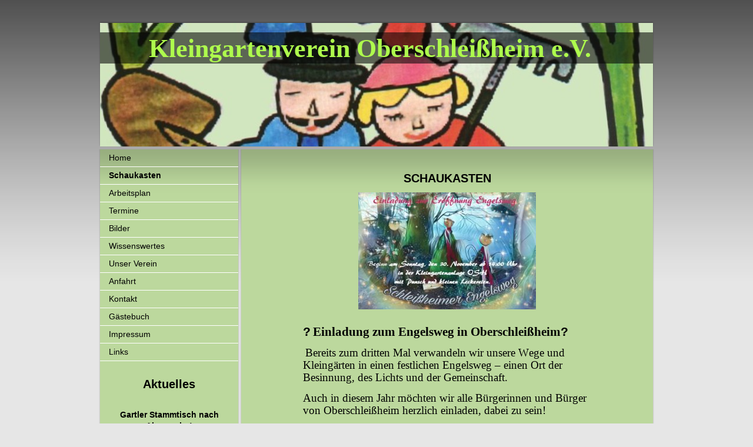

--- FILE ---
content_type: text/html; charset=UTF-8
request_url: https://www.kgv-osh.de/schaukasten/
body_size: 6647
content:
<!DOCTYPE html>
<html lang="de"  ><head prefix="og: http://ogp.me/ns# fb: http://ogp.me/ns/fb# business: http://ogp.me/ns/business#">
    <meta http-equiv="Content-Type" content="text/html; charset=utf-8"/>
    <meta name="generator" content="IONOS MyWebsite"/>
        
    <link rel="dns-prefetch" href="//cdn.website-start.de/"/>
    <link rel="dns-prefetch" href="//104.mod.mywebsite-editor.com"/>
    <link rel="dns-prefetch" href="https://104.sb.mywebsite-editor.com/"/>
    <link rel="shortcut icon" href="https://www.kgv-osh.de/s/misc/favicon.png?1338523514"/>
        <title>Kleingartenverein Oberschleißheim e.V. - Schaukasten</title>
    
    

<meta name="format-detection" content="telephone=no"/>
        <meta name="keywords" content="Aktuelles"/>
            <meta name="description" content="Kleingartenverein Oberschleißheim e.V., Oberschleißheim"/>
            <meta name="robots" content="index,follow"/>
        <link href="https://www.kgv-osh.de/s/style/layout.css?1692276213" rel="stylesheet" type="text/css"/>
    <link href="https://www.kgv-osh.de/s/style/main.css?1692276213" rel="stylesheet" type="text/css"/>
    <link href="https://www.kgv-osh.de/s/style/font.css?1692276213" rel="stylesheet" type="text/css"/>
    <link href="//cdn.website-start.de/app/cdn/min/group/web.css?1758547156484" rel="stylesheet" type="text/css"/>
<link href="//cdn.website-start.de/app/cdn/min/moduleserver/css/de_DE/common,shoppingbasket?1758547156484" rel="stylesheet" type="text/css"/>
    <link href="https://104.sb.mywebsite-editor.com/app/logstate2-css.php?site=235253993&amp;t=1770082997" rel="stylesheet" type="text/css"/>

<script type="text/javascript">
    /* <![CDATA[ */
var stagingMode = '';
    /* ]]> */
</script>
<script src="https://104.sb.mywebsite-editor.com/app/logstate-js.php?site=235253993&amp;t=1770082997"></script>

    <link href="https://www.kgv-osh.de/s/style/print.css?1758547156484" rel="stylesheet" media="print" type="text/css"/>
    <script type="text/javascript">
    /* <![CDATA[ */
    var systemurl = 'https://104.sb.mywebsite-editor.com/';
    var webPath = '/';
    var proxyName = '';
    var webServerName = 'www.kgv-osh.de';
    var sslServerUrl = 'https://www.kgv-osh.de';
    var nonSslServerUrl = 'http://www.kgv-osh.de';
    var webserverProtocol = 'http://';
    var nghScriptsUrlPrefix = '//104.mod.mywebsite-editor.com';
    var sessionNamespace = 'DIY_SB';
    var jimdoData = {
        cdnUrl:  '//cdn.website-start.de/',
        messages: {
            lightBox: {
    image : 'Bild',
    of: 'von'
}

        },
        isTrial: 0,
        pageId: 920014022    };
    var script_basisID = "235253993";

    diy = window.diy || {};
    diy.web = diy.web || {};

        diy.web.jsBaseUrl = "//cdn.website-start.de/s/build/";

    diy.context = diy.context || {};
    diy.context.type = diy.context.type || 'web';
    /* ]]> */
</script>

<script type="text/javascript" src="//cdn.website-start.de/app/cdn/min/group/web.js?1758547156484" crossorigin="anonymous"></script><script type="text/javascript" src="//cdn.website-start.de/s/build/web.bundle.js?1758547156484" crossorigin="anonymous"></script><script src="//cdn.website-start.de/app/cdn/min/moduleserver/js/de_DE/common,shoppingbasket?1758547156484"></script>
<script type="text/javascript" src="https://cdn.website-start.de/proxy/apps/ie7nah/resource/dependencies/"></script><script type="text/javascript">
                    if (typeof require !== 'undefined') {
                        require.config({
                            waitSeconds : 10,
                            baseUrl : 'https://cdn.website-start.de/proxy/apps/ie7nah/js/'
                        });
                    }
                </script><script type="text/javascript" src="//cdn.website-start.de/app/cdn/min/group/pfcsupport.js?1758547156484" crossorigin="anonymous"></script>    <meta property="og:type" content="business.business"/>
    <meta property="og:url" content="https://www.kgv-osh.de/schaukasten/"/>
    <meta property="og:title" content="Kleingartenverein Oberschleißheim e.V. - Schaukasten"/>
            <meta property="og:description" content="Kleingartenverein Oberschleißheim e.V., Oberschleißheim"/>
                <meta property="og:image" content="https://www.kgv-osh.de/s/img/emotionheader.jpg"/>
        <meta property="business:contact_data:country_name" content="Deutschland"/>
    
    
    
    
    
    
    
    
</head>


<body class="body diyBgActive  cc-pagemode-default diy-market-de_DE" data-pageid="920014022" id="page-920014022">
    
    <div class="diyw">
        ﻿<div id="container">
	<div id="header">
		<div id="header_wrapper">
			
<style type="text/css" media="all">
.diyw div#emotion-header {
        max-width: 940px;
        max-height: 210px;
                background: #A0A0A0;
    }

.diyw div#emotion-header-title-bg {
    left: 0%;
    top: 0%;
    width: 100%;
    height: 25.37%;

    background-color: #000000;
    opacity: 0.56;
    filter: alpha(opacity = 56.22);
    }
.diyw img#emotion-header-logo {
    left: 1.00%;
    top: 0.00%;
    background: transparent;
                border: 1px solid #CCCCCC;
        padding: 0px;
                display: none;
    }

.diyw div#emotion-header strong#emotion-header-title {
    left: 17%;
    top: 21%;
    color: #aefb4d;
        font: normal bold 44px/120% Georgia, serif;
}

.diyw div#emotion-no-bg-container{
    max-height: 210px;
}

.diyw div#emotion-no-bg-container .emotion-no-bg-height {
    margin-top: 22.34%;
}
</style>
<div id="emotion-header" data-action="loadView" data-params="active" data-imagescount="4">
            <img src="https://www.kgv-osh.de/s/img/emotionheader.jpg?1655748403.940px.210px" id="emotion-header-img" alt=""/>
            
        <div id="ehSlideshowPlaceholder">
            <div id="ehSlideShow">
                <div class="slide-container">
                                        <div style="background-color: #A0A0A0">
                            <img src="https://www.kgv-osh.de/s/img/emotionheader.jpg?1655748403.940px.210px" alt=""/>
                        </div>
                                    </div>
            </div>
        </div>


        <script type="text/javascript">
        //<![CDATA[
                diy.module.emotionHeader.slideShow.init({ slides: [{"url":"https:\/\/www.kgv-osh.de\/s\/img\/emotionheader.jpg?1655748403.940px.210px","image_alt":"","bgColor":"#A0A0A0"},{"url":"https:\/\/www.kgv-osh.de\/s\/img\/emotionheader_1.jpg?1655748403.940px.210px","image_alt":"","bgColor":"#A0A0A0"},{"url":"https:\/\/www.kgv-osh.de\/s\/img\/emotionheader_2.jpg?1655748403.940px.210px","image_alt":"","bgColor":"#A0A0A0"},{"url":"https:\/\/www.kgv-osh.de\/s\/img\/emotionheader_3.jpg?1655748403.940px.210px","image_alt":"","bgColor":"#A0A0A0"}] });
        //]]>
        </script>

    
            
        
            
                  	<div id="emotion-header-title-bg"></div>
    
            <strong id="emotion-header-title" style="text-align: left">Kleingartenverein Oberschleißheim e.V.</strong>
                    <div class="notranslate">
                <svg xmlns="http://www.w3.org/2000/svg" version="1.1" id="emotion-header-title-svg" viewBox="0 0 940 210" preserveAspectRatio="xMinYMin meet"><text style="font-family:Georgia, serif;font-size:44px;font-style:normal;font-weight:bold;fill:#aefb4d;line-height:1.2em;"><tspan x="0" style="text-anchor: start" dy="0.95em">Kleingartenverein Oberschleißheim e.V.</tspan></text></svg>
            </div>
            
    
    <script type="text/javascript">
    //<![CDATA[
    (function ($) {
        function enableSvgTitle() {
                        var titleSvg = $('svg#emotion-header-title-svg'),
                titleHtml = $('#emotion-header-title'),
                emoWidthAbs = 940,
                emoHeightAbs = 210,
                offsetParent,
                titlePosition,
                svgBoxWidth,
                svgBoxHeight;

                        if (titleSvg.length && titleHtml.length) {
                offsetParent = titleHtml.offsetParent();
                titlePosition = titleHtml.position();
                svgBoxWidth = titleHtml.width();
                svgBoxHeight = titleHtml.height();

                                titleSvg.get(0).setAttribute('viewBox', '0 0 ' + svgBoxWidth + ' ' + svgBoxHeight);
                titleSvg.css({
                   left: Math.roundTo(100 * titlePosition.left / offsetParent.width(), 3) + '%',
                   top: Math.roundTo(100 * titlePosition.top / offsetParent.height(), 3) + '%',
                   width: Math.roundTo(100 * svgBoxWidth / emoWidthAbs, 3) + '%',
                   height: Math.roundTo(100 * svgBoxHeight / emoHeightAbs, 3) + '%'
                });

                titleHtml.css('visibility','hidden');
                titleSvg.css('visibility','visible');
            }
        }

        
            var posFunc = function($, overrideSize) {
                var elems = [], containerWidth, containerHeight;
                                    elems.push({
                        selector: '#emotion-header-title',
                        overrideSize: true,
                        horPos: 44,
                        vertPos: 10                    });
                    lastTitleWidth = $('#emotion-header-title').width();
                                                elems.push({
                    selector: '#emotion-header-title-bg',
                    horPos: 52,
                    vertPos: 10                });
                                
                containerWidth = parseInt('940');
                containerHeight = parseInt('210');

                for (var i = 0; i < elems.length; ++i) {
                    var el = elems[i],
                        $el = $(el.selector),
                        pos = {
                            left: el.horPos,
                            top: el.vertPos
                        };
                    if (!$el.length) continue;
                    var anchorPos = $el.anchorPosition();
                    anchorPos.$container = $('#emotion-header');

                    if (overrideSize === true || el.overrideSize === true) {
                        anchorPos.setContainerSize(containerWidth, containerHeight);
                    } else {
                        anchorPos.setContainerSize(null, null);
                    }

                    var pxPos = anchorPos.fromAnchorPosition(pos),
                        pcPos = anchorPos.toPercentPosition(pxPos);

                    var elPos = {};
                    if (!isNaN(parseFloat(pcPos.top)) && isFinite(pcPos.top)) {
                        elPos.top = pcPos.top + '%';
                    }
                    if (!isNaN(parseFloat(pcPos.left)) && isFinite(pcPos.left)) {
                        elPos.left = pcPos.left + '%';
                    }
                    $el.css(elPos);
                }

                // switch to svg title
                enableSvgTitle();
            };

                        var $emotionImg = jQuery('#emotion-header-img');
            if ($emotionImg.length > 0) {
                // first position the element based on stored size
                posFunc(jQuery, true);

                // trigger reposition using the real size when the element is loaded
                var ehLoadEvTriggered = false;
                $emotionImg.one('load', function(){
                    posFunc(jQuery);
                    ehLoadEvTriggered = true;
                                        diy.module.emotionHeader.slideShow.start();
                                    }).each(function() {
                                        if(this.complete || typeof this.complete === 'undefined') {
                        jQuery(this).load();
                    }
                });

                                noLoadTriggeredTimeoutId = setTimeout(function() {
                    if (!ehLoadEvTriggered) {
                        posFunc(jQuery);
                    }
                    window.clearTimeout(noLoadTriggeredTimeoutId)
                }, 5000);//after 5 seconds
            } else {
                jQuery(function(){
                    posFunc(jQuery);
                });
            }

                        if (jQuery.isBrowser && jQuery.isBrowser.ie8) {
                var longTitleRepositionCalls = 0;
                longTitleRepositionInterval = setInterval(function() {
                    if (lastTitleWidth > 0 && lastTitleWidth != jQuery('#emotion-header-title').width()) {
                        posFunc(jQuery);
                    }
                    longTitleRepositionCalls++;
                    // try this for 5 seconds
                    if (longTitleRepositionCalls === 5) {
                        window.clearInterval(longTitleRepositionInterval);
                    }
                }, 1000);//each 1 second
            }

            }(jQuery));
    //]]>
    </script>

    </div>

		</div>
	</div>
	<div id="sidebar">
		<div id="sidebar_inner">
			<div id="sidebar_innermost">
				<div id="sidebar_wrapper" class="altcolor">
					<div id="navigation">
						<div class="webnavigation"><ul id="mainNav1" class="mainNav1"><li class="navTopItemGroup_1"><a data-page-id="920014021" href="https://www.kgv-osh.de/" class="level_1"><span>Home</span></a></li><li class="navTopItemGroup_2"><a data-page-id="920014022" href="https://www.kgv-osh.de/schaukasten/" class="current level_1"><span>Schaukasten</span></a></li><li class="navTopItemGroup_3"><a data-page-id="920014038" href="https://www.kgv-osh.de/arbeitsplan/" class="level_1"><span>Arbeitsplan</span></a></li><li class="navTopItemGroup_4"><a data-page-id="920014023" href="https://www.kgv-osh.de/termine/" class="level_1"><span>Termine</span></a></li><li class="navTopItemGroup_5"><a data-page-id="920014024" href="https://www.kgv-osh.de/bilder/" class="level_1"><span>Bilder</span></a></li><li class="navTopItemGroup_6"><a data-page-id="920014025" href="https://www.kgv-osh.de/wissenswertes/" class="level_1"><span>Wissenswertes</span></a></li><li class="navTopItemGroup_7"><a data-page-id="920014029" href="https://www.kgv-osh.de/unser-verein/" class="level_1"><span>Unser Verein</span></a></li><li class="navTopItemGroup_8"><a data-page-id="920014034" href="https://www.kgv-osh.de/anfahrt/" class="level_1"><span>Anfahrt</span></a></li><li class="navTopItemGroup_9"><a data-page-id="920014035" href="https://www.kgv-osh.de/kontakt/" class="level_1"><span>Kontakt</span></a></li><li class="navTopItemGroup_10"><a data-page-id="920014042" href="https://www.kgv-osh.de/gästebuch/" class="level_1"><span>Gästebuch</span></a></li><li class="navTopItemGroup_11"><a data-page-id="920014036" href="https://www.kgv-osh.de/impressum/" class="level_1"><span>Impressum</span></a></li><li class="navTopItemGroup_12"><a data-page-id="920014040" href="https://www.kgv-osh.de/links/" class="level_1"><span>Links</span></a></li></ul></div>
					</div>
					<div id="sidebar_content">
						<div id="matrix_1024173218" class="sortable-matrix" data-matrixId="1024173218"><div class="n module-type-header diyfeLiveArea "> <h2><span class="diyfeDecoration">Aktuelles</span></h2> </div><div class="n module-type-text diyfeLiveArea "> <p> </p>
<p style="text-align: center;"><strong>Gartler Stammtisch n</strong><strong>ach Absprache!</strong></p>
<p style="text-align: center;"> </p>
<p style="text-align: center;"> </p> </div><div class="n module-type-hr diyfeLiveArea "> <div style="padding: 0px 0px">
    <div class="hr"></div>
</div>
 </div><div class="n module-type-header diyfeLiveArea "> <h2><span class="diyfeDecoration">Hier finden Sie uns</span></h2> </div><div class="n module-type-text diyfeLiveArea "> <p style="line-height:19.6px;"><span style="color:#008000;">Herr Walter Veicht</span></p>
<p style="line-height:19.6px;"><span style="color:#008000;">Ringstr. 32</span></p>
<p style="line-height:19.6px;"><span style="color:#008000;">85764 Oberschleißheim</span></p>
<p style="line-height:19.6px;"><span style="color:#008000;">Tel. 01622559339</span></p> </div><div class="n module-type-imageSubtitle diyfeLiveArea "> <div class="clearover imageSubtitle" id="imageSubtitle-5797062317">
    <div class="align-container align-center" style="max-width: 90px">
        <a class="imagewrapper" href="https://www.facebook.com/kgvosh" target="_blank">
            <img id="image_2448753276" src="https://www.kgv-osh.de/s/cc_images/cache_2448753276.png?t=1408615588" alt="" style="max-width: 90px; height:auto"/>
        </a>

        
    </div>

</div>

<script type="text/javascript">
//<![CDATA[
jQuery(function($) {
    var $target = $('#imageSubtitle-5797062317');

    if ($.fn.swipebox && Modernizr.touch) {
        $target
            .find('a[rel*="lightbox"]')
            .addClass('swipebox')
            .swipebox();
    } else {
        $target.tinyLightbox({
            item: 'a[rel*="lightbox"]',
            cycle: false,
            hideNavigation: true
        });
    }
});
//]]>
</script>
 </div><div class="n module-type-text diyfeLiveArea "> <p style="text-align: center; font-size: 8pt;">Folge uns auf Facebook</p> </div><div class="n module-type-hr diyfeLiveArea "> <div style="padding: 0px 0px">
    <div class="hr"></div>
</div>
 </div><div class="n module-type-imageSubtitle diyfeLiveArea "> <div class="clearover imageSubtitle" id="imageSubtitle-5784027225">
    <div class="align-container align-center" style="max-width: 180px">
        <a class="imagewrapper" href="https://www.kgv-osh.de/s/cc_images/cache_2419516809.jpg?t=1330043511" rel="lightbox[5784027225]">
            <img id="image_2419516809" src="https://www.kgv-osh.de/s/cc_images/cache_2419516809.jpg?t=1330043511" alt="" style="max-width: 180px; height:auto"/>
        </a>

        
    </div>

</div>

<script type="text/javascript">
//<![CDATA[
jQuery(function($) {
    var $target = $('#imageSubtitle-5784027225');

    if ($.fn.swipebox && Modernizr.touch) {
        $target
            .find('a[rel*="lightbox"]')
            .addClass('swipebox')
            .swipebox();
    } else {
        $target.tinyLightbox({
            item: 'a[rel*="lightbox"]',
            cycle: false,
            hideNavigation: true
        });
    }
});
//]]>
</script>
 </div><div class="n module-type-hr diyfeLiveArea "> <div style="padding: 0px 0px">
    <div class="hr"></div>
</div>
 </div></div>
					</div>
				</div>
			</div>
		</div>
	</div>
	<div id="wrapper">
		<div id="content" class="DS_content_top">
			<div class="DS_content_bottom">
				<div class="DS_content_middle">
					<div id="content_wrapper" class="altcolor">
						
        <div id="content_area">
        	<div id="content_start"></div>
        	
        
        <div id="matrix_1024173222" class="sortable-matrix" data-matrixId="1024173222"><div class="n module-type-header diyfeLiveArea "> <h2><span class="diyfeDecoration">SCHAUKASTEN</span></h2> </div><div class="n module-type-imageSubtitle diyfeLiveArea "> <div class="clearover imageSubtitle" id="imageSubtitle-5819771150">
    <div class="align-container align-center" style="max-width: 302px">
        <a class="imagewrapper" href="https://www.kgv-osh.de/s/cc_images/teaserbox_2498141947.jpg?t=1762951853" rel="lightbox[5819771150]">
            <img id="image_2498141947" src="https://www.kgv-osh.de/s/cc_images/cache_2498141947.jpg?t=1762951853" alt="" style="max-width: 302px; height:auto"/>
        </a>

        
    </div>

</div>

<script type="text/javascript">
//<![CDATA[
jQuery(function($) {
    var $target = $('#imageSubtitle-5819771150');

    if ($.fn.swipebox && Modernizr.touch) {
        $target
            .find('a[rel*="lightbox"]')
            .addClass('swipebox')
            .swipebox();
    } else {
        $target.tinyLightbox({
            item: 'a[rel*="lightbox"]',
            cycle: false,
            hideNavigation: true
        });
    }
});
//]]>
</script>
 </div><div class="n module-type-text diyfeLiveArea "> <p> </p>
<p style="margin-top:0cm;margin-right:0cm;margin-bottom:10.5pt;margin-left:0cm;font-variant-caps:normal;font-width:normal;font-size-adjust:none;font-kerning:auto;font-variant-alternates:normal;font-variant-ligatures:normal;font-variant-numeric:normal;font-variant-east-asian:normal;font-variant-position:normal;font-variant-emoji:normal;font-feature-settings:normal;font-optical-sizing:auto;font-variation-settings:normal;-webkit-text-stroke-width:0px;-webkit-text-stroke-color:rgb(0, 0, 0);">
<strong><span style="font-family:segoe ui emoji,sans-serif;"><span style="font-size:16.0pt;">?</span></span></strong> <span style="font-kerning:none;"><strong><span style="font-family:timesnewromanps-boldmt,serif;"><span style="font-size:16.0pt;">Einladung zum Engelsweg in Oberschleißheim</span></span><span style="font-family:segoe ui emoji,sans-serif;"><span style="font-size:16.0pt;">?</span></span></strong></span></p>
<p style="margin-top:0cm;margin-right:0cm;margin-bottom:10.5pt;margin-left:0cm;font-variant-caps:normal;font-width:normal;font-size-adjust:none;font-kerning:auto;font-variant-alternates:normal;font-variant-ligatures:normal;font-variant-numeric:normal;font-variant-east-asian:normal;font-variant-position:normal;font-variant-emoji:normal;font-feature-settings:normal;font-optical-sizing:auto;font-variation-settings:normal;-webkit-text-stroke-width:0px;-webkit-text-stroke-color:rgb(0, 0, 0);">
<span style="font-kerning:none;"> <span style="font-family:times new roman,serif;"><span style="font-size:14.5pt;">Bereits zum dritten Mal verwandeln wir unsere Wege und Kleingärten in einen
festlichen Engelsweg – einen Ort der Besinnung, des Lichts und der Gemeinschaft.</span></span></span></p>
<p style="margin-top:0cm;margin-right:0cm;margin-bottom:9.0pt;margin-left:0cm;font-variant-caps:normal;font-width:normal;font-size-adjust:none;font-kerning:auto;font-variant-alternates:normal;font-variant-ligatures:normal;font-variant-numeric:normal;font-variant-east-asian:normal;font-variant-position:normal;font-variant-emoji:normal;font-feature-settings:normal;font-optical-sizing:auto;font-variation-settings:normal;-webkit-text-stroke-width:0px;-webkit-text-stroke-color:rgb(0, 0, 0);">
<span style="font-kerning:none;"><span style="font-family:times new roman,serif;"><span style="font-size:14.5pt;">Auch in diesem Jahr möchten wir alle Bürgerinnen und Bürger von Oberschleißheim
herzlich einladen, dabei zu sein!</span></span></span></p>
<p style="margin-top:0cm;margin-right:0cm;margin-bottom:9.0pt;margin-left:0cm;font-variant-caps:normal;font-width:normal;font-size-adjust:none;font-kerning:auto;font-variant-alternates:normal;font-variant-ligatures:normal;font-variant-numeric:normal;font-variant-east-asian:normal;font-variant-position:normal;font-variant-emoji:normal;font-feature-settings:normal;font-optical-sizing:auto;font-variation-settings:normal;-webkit-text-stroke-width:0px;-webkit-text-stroke-color:rgb(0, 0, 0);min-height:13.8px;">
 </p>
<p style="margin-top:0cm;margin-right:0cm;margin-bottom:9.0pt;margin-left:0cm;font-variant-caps:normal;font-width:normal;font-size-adjust:none;font-kerning:auto;font-variant-alternates:normal;font-variant-ligatures:normal;font-variant-numeric:normal;font-variant-east-asian:normal;font-variant-position:normal;font-variant-emoji:normal;font-feature-settings:normal;font-optical-sizing:auto;font-variation-settings:normal;-webkit-text-stroke-width:0px;-webkit-text-stroke-color:rgb(0, 0, 0);">
<span style="font-kerning:none;"><span style="font-family:times new roman,serif;"><span style="font-size:14.5pt;">Zwischen liebevoll geschmückten Engelfiguren und weihnachtlichen Dekorationen laden
wir Sie ein, innezuhalten, zu staunen und den Advent mit allen Sinnen zu genießen.</span></span></span></p>
<p style="margin-top:0cm;margin-right:0cm;margin-bottom:9.0pt;margin-left:0cm;font-variant-caps:normal;font-width:normal;font-size-adjust:none;font-kerning:auto;font-variant-alternates:normal;font-variant-ligatures:normal;font-variant-numeric:normal;font-variant-east-asian:normal;font-variant-position:normal;font-variant-emoji:normal;font-feature-settings:normal;font-optical-sizing:auto;font-variation-settings:normal;-webkit-text-stroke-width:0px;-webkit-text-stroke-color:rgb(0, 0, 0);min-height:13.8px;">
 </p>
<p style="margin-top:0cm;margin-right:0cm;margin-bottom:9.0pt;margin-left:0cm;font-variant-caps:normal;font-width:normal;font-size-adjust:none;font-kerning:auto;font-variant-alternates:normal;font-variant-ligatures:normal;font-variant-numeric:normal;font-variant-east-asian:normal;font-variant-position:normal;font-variant-emoji:normal;font-feature-settings:normal;font-optical-sizing:auto;font-variation-settings:normal;-webkit-text-stroke-width:0px;-webkit-text-stroke-color:rgb(0, 0, 0);">
<span style="font-kerning:none;"><span style="font-family:times new roman,serif;"><span style="font-size:14.5pt;">Eröffnung:</span></span></span></p>
<p style="margin-top:0cm;margin-right:0cm;margin-bottom:9.0pt;margin-left:0cm;font-variant-caps:normal;font-width:normal;font-size-adjust:none;font-kerning:auto;font-variant-alternates:normal;font-variant-ligatures:normal;font-variant-numeric:normal;font-variant-east-asian:normal;font-variant-position:normal;font-variant-emoji:normal;font-feature-settings:normal;font-optical-sizing:auto;font-variation-settings:normal;-webkit-text-stroke-width:0px;-webkit-text-stroke-color:rgb(0, 0, 0);">
<span style="font-kerning:none;"><span style="font-family:segoe ui emoji,sans-serif;"><span style="font-size:14.5pt;">?</span></span></span> <span style="font-family:times new roman,serif;"><span style="font-size:14.5pt;">Sonntag, 28. November (1. Advent)</span></span></p>
<p style="margin-top:0cm;margin-right:0cm;margin-bottom:9.0pt;margin-left:0cm;font-variant-caps:normal;font-width:normal;font-size-adjust:none;font-kerning:auto;font-variant-alternates:normal;font-variant-ligatures:normal;font-variant-numeric:normal;font-variant-east-asian:normal;font-variant-position:normal;font-variant-emoji:normal;font-feature-settings:normal;font-optical-sizing:auto;font-variation-settings:normal;-webkit-text-stroke-width:0px;-webkit-text-stroke-color:rgb(0, 0, 0);">
<span style="font-kerning:none;"><span style="font-family:segoe ui emoji,sans-serif;"><span style="font-size:14.5pt;">?</span></span></span> <span style="font-family:times new roman,serif;"><span style="font-size:14.5pt;">ab 14:00 Uhr</span></span></p>
<p style="margin-top:0cm;margin-right:0cm;margin-bottom:9.0pt;margin-left:0cm;font-variant-caps:normal;font-width:normal;font-size-adjust:none;font-kerning:auto;font-variant-alternates:normal;font-variant-ligatures:normal;font-variant-numeric:normal;font-variant-east-asian:normal;font-variant-position:normal;font-variant-emoji:normal;font-feature-settings:normal;font-optical-sizing:auto;font-variation-settings:normal;-webkit-text-stroke-width:0px;-webkit-text-stroke-color:rgb(0, 0, 0);">
<span style="font-kerning:none;"><span style="font-family:segoe ui emoji,sans-serif;"><span style="font-size:14.5pt;">?</span></span></span> <span style="font-family:times new roman,serif;"><span style="font-size:14.5pt;">Treffpunkt: Kleingartenanlage / Beginn des Engelwegs</span></span></p>
<p style="margin-top:0cm;margin-right:0cm;margin-bottom:9.0pt;margin-left:0cm;font-variant-caps:normal;font-width:normal;font-size-adjust:none;font-kerning:auto;font-variant-alternates:normal;font-variant-ligatures:normal;font-variant-numeric:normal;font-variant-east-asian:normal;font-variant-position:normal;font-variant-emoji:normal;font-feature-settings:normal;font-optical-sizing:auto;font-variation-settings:normal;-webkit-text-stroke-width:0px;-webkit-text-stroke-color:rgb(0, 0, 0);min-height:13.8px;">
 </p>
<p style="margin-top:0cm;margin-right:0cm;margin-bottom:9.0pt;margin-left:0cm;font-variant-caps:normal;font-width:normal;font-size-adjust:none;font-kerning:auto;font-variant-alternates:normal;font-variant-ligatures:normal;font-variant-numeric:normal;font-variant-east-asian:normal;font-variant-position:normal;font-variant-emoji:normal;font-feature-settings:normal;font-optical-sizing:auto;font-variation-settings:normal;-webkit-text-stroke-width:0px;-webkit-text-stroke-color:rgb(0, 0, 0);">
<span style="font-kerning:none;"><span style="font-family:times new roman,serif;"><span style="font-size:14.5pt;">Bei Glühwein und kleinen Leckereien wollen wir gemeinsam die Adventszeit eröffnen und
ein Zeichen der Hoffnung und Freude setzen.</span></span></span></p>
<p style="margin-top:0cm;margin-right:0cm;margin-bottom:9.0pt;margin-left:0cm;font-variant-caps:normal;font-width:normal;font-size-adjust:none;font-kerning:auto;font-variant-alternates:normal;font-variant-ligatures:normal;font-variant-numeric:normal;font-variant-east-asian:normal;font-variant-position:normal;font-variant-emoji:normal;font-feature-settings:normal;font-optical-sizing:auto;font-variation-settings:normal;-webkit-text-stroke-width:0px;-webkit-text-stroke-color:rgb(0, 0, 0);min-height:13.8px;">
 </p>
<p style="margin-top:0cm;margin-right:0cm;margin-bottom:9.0pt;margin-left:0cm;font-variant-caps:normal;font-width:normal;font-size-adjust:none;font-kerning:auto;font-variant-alternates:normal;font-variant-ligatures:normal;font-variant-numeric:normal;font-variant-east-asian:normal;font-variant-position:normal;font-variant-emoji:normal;font-feature-settings:normal;font-optical-sizing:auto;font-variation-settings:normal;-webkit-text-stroke-width:0px;-webkit-text-stroke-color:rgb(0, 0, 0);">
<span style="font-kerning:none;"><span style="font-family:times new roman,serif;"><span style="font-size:14.5pt;">Wer selbst eine Engelsfigur oder Dekoration beisteuern möchte, ist herzlich
eingeladen, mitzumachen und den Engelweg mitzugestalten. Jede Beteiligung – ob groß oder klein – trägt dazu bei, unseren Ort ein Stück heller erstrahlen zu lassen.</span></span></span></p>
<p style="margin-top:0cm;margin-right:0cm;margin-bottom:9.0pt;margin-left:0cm;font-variant-caps:normal;font-width:normal;font-size-adjust:none;font-kerning:auto;font-variant-alternates:normal;font-variant-ligatures:normal;font-variant-numeric:normal;font-variant-east-asian:normal;font-variant-position:normal;font-variant-emoji:normal;font-feature-settings:normal;font-optical-sizing:auto;font-variation-settings:normal;-webkit-text-stroke-width:0px;-webkit-text-stroke-color:rgb(0, 0, 0);min-height:13.8px;">
 </p>
<p style="margin-top:0cm;margin-right:0cm;margin-bottom:9.0pt;margin-left:0cm;font-variant-caps:normal;font-width:normal;font-size-adjust:none;font-kerning:auto;font-variant-alternates:normal;font-variant-ligatures:normal;font-variant-numeric:normal;font-variant-east-asian:normal;font-variant-position:normal;font-variant-emoji:normal;font-feature-settings:normal;font-optical-sizing:auto;font-variation-settings:normal;-webkit-text-stroke-width:0px;-webkit-text-stroke-color:rgb(0, 0, 0);">
<span style="font-kerning:none;"><span style="font-family:times new roman,serif;"><span style="font-size:14.5pt;">Wir freuen uns auf viele Besucher, auf Begegnungen, Gespräche und auf einen
stimmungsvollen Beginn der Adventszeit.</span></span></span></p>
<p style="margin-top:0cm;margin-right:0cm;margin-bottom:9.0pt;margin-left:0cm;font-variant-caps:normal;font-width:normal;font-size-adjust:none;font-kerning:auto;font-variant-alternates:normal;font-variant-ligatures:normal;font-variant-numeric:normal;font-variant-east-asian:normal;font-variant-position:normal;font-variant-emoji:normal;font-feature-settings:normal;font-optical-sizing:auto;font-variation-settings:normal;-webkit-text-stroke-width:0px;-webkit-text-stroke-color:rgb(0, 0, 0);min-height:13.8px;">
 </p>
<p style="margin-top:0cm;margin-right:0cm;margin-bottom:9.0pt;margin-left:0cm;font-variant-caps:normal;font-width:normal;font-size-adjust:none;font-kerning:auto;font-variant-alternates:normal;font-variant-ligatures:normal;font-variant-numeric:normal;font-variant-east-asian:normal;font-variant-position:normal;font-variant-emoji:normal;font-feature-settings:normal;font-optical-sizing:auto;font-variation-settings:normal;-webkit-text-stroke-width:0px;-webkit-text-stroke-color:rgb(0, 0, 0);">
<span style="font-kerning:none;"><span style="font-family:segoe ui emoji,sans-serif;"><span style="font-size:14.5pt;">?</span></span></span> <span style="font-family:times new roman,serif;"><span style="font-size:14.5pt;">Ihr Team vom Engelweg Oberschleißheim</span></span></p>
<p style="margin-top:0cm;margin-right:0cm;margin-bottom:9.0pt;margin-left:0cm;font-variant-caps:normal;font-width:normal;font-size-adjust:none;font-kerning:auto;font-variant-alternates:normal;font-variant-ligatures:normal;font-variant-numeric:normal;font-variant-east-asian:normal;font-variant-position:normal;font-variant-emoji:normal;font-feature-settings:normal;font-optical-sizing:auto;font-variation-settings:normal;-webkit-text-stroke-width:0px;-webkit-text-stroke-color:rgb(0, 0, 0);min-height:13.8px;">
 </p>
<p>s Textfeld &gt;&gt;</p> </div><div class="n module-type-header diyfeLiveArea "> <h1><span class="diyfeDecoration">                              Der neue Vorstand 2023</span></h1> </div><div class="n module-type-hr diyfeLiveArea "> <div style="padding: 0px 0px">
    <div class="hr"></div>
</div>
 </div><div class="n module-type-imageSubtitle diyfeLiveArea "> <div class="clearover imageSubtitle imageFitWidth" id="imageSubtitle-5818256265">
    <div class="align-container align-left" style="max-width: 490px">
        <a class="imagewrapper" href="https://www.kgv-osh.de/s/cc_images/teaserbox_2494518259.png?t=1680371008" rel="lightbox[5818256265]">
            <img id="image_2494518259" src="https://www.kgv-osh.de/s/cc_images/cache_2494518259.png?t=1680371008" alt="" style="max-width: 490px; height:auto"/>
        </a>

        
    </div>

</div>

<script type="text/javascript">
//<![CDATA[
jQuery(function($) {
    var $target = $('#imageSubtitle-5818256265');

    if ($.fn.swipebox && Modernizr.touch) {
        $target
            .find('a[rel*="lightbox"]')
            .addClass('swipebox')
            .swipebox();
    } else {
        $target.tinyLightbox({
            item: 'a[rel*="lightbox"]',
            cycle: false,
            hideNavigation: true
        });
    }
});
//]]>
</script>
 </div><div class="n module-type-text diyfeLiveArea "> <p><span style="font-size:11px;">v.l.r. 2. Vorstand Max Günzel, 1. Vorstand Walter Veicht, 1. Kassiererin Susanne Groschupp, 2. Kassiererin Katharina Kaiser, 1. Schriftführerein Claudia Kaiser, 1.
Revisor Celestino Drago, Beisitzer Thomas Vetter</span></p> </div><div class="n module-type-text diyfeLiveArea "> <p style="text-align: center;"><span style="color:#000000;">Jahreshauptversammlung am 13.3.2025 18:00 Uhr im Bürgerzentrum Saal in Oberschleißheim.</span></p> </div><div class="n module-type-text diyfeLiveArea "> <p><span style="color:#B71C1C;"><strong>Der Termin Sommerfest 28.6.2025 wurde abgesagt.<br/>
Ein neuer Termin wird bekannt gegeben.</strong></span></p> </div></div>
        
        
        </div>
					</div>
				</div>
			</div>			
		</div>
		<div id="footer">
			<div class="DS_content_top">
				<div class="DS_content_bottom">
					<div class="DS_content_middle">
						<div id="footer_wrapper" class="altcolor">
							<div id="contentfooter">
    <div class="leftrow">
                        <a rel="nofollow" href="javascript:window.print();">
                    <img class="inline" height="14" width="18" src="//cdn.website-start.de/s/img/cc/printer.gif" alt=""/>
                    Druckversion                </a> <span class="footer-separator">|</span>
                <a href="https://www.kgv-osh.de/sitemap/">Sitemap</a>
                        <br/> © Kleingartenverein Oberschleißheim e.V.<br/>
<br/>
Diese Homepage wurde mit <a rel="nofollow" href="https://www.ionos.de/websites/homepage-erstellen" target="_blank">IONOS MyWebsite</a> erstellt.
            </div>
    <script type="text/javascript">
        window.diy.ux.Captcha.locales = {
            generateNewCode: 'Neuen Code generieren',
            enterCode: 'Bitte geben Sie den Code ein'
        };
        window.diy.ux.Cap2.locales = {
            generateNewCode: 'Neuen Code generieren',
            enterCode: 'Bitte geben Sie den Code ein'
        };
    </script>
    <div class="rightrow">
                
                <span class="loggedin">
            <a rel="nofollow" id="logout" href="https://104.sb.mywebsite-editor.com/app/cms/logout.php">Logout</a> <span class="footer-separator">|</span>
            <a rel="nofollow" id="edit" href="https://104.sb.mywebsite-editor.com/app/235253993/920014022/">Seite bearbeiten</a>
        </span>
    </div>
</div>


							<div class="c"></div>
						</div>
					</div>
				</div>			
			</div>
		</div>
	</div>
</div>
<div id="background"></div>    </div>

    
    </body>


<!-- rendered at Wed, 12 Nov 2025 14:22:24 +0100 -->
</html>
